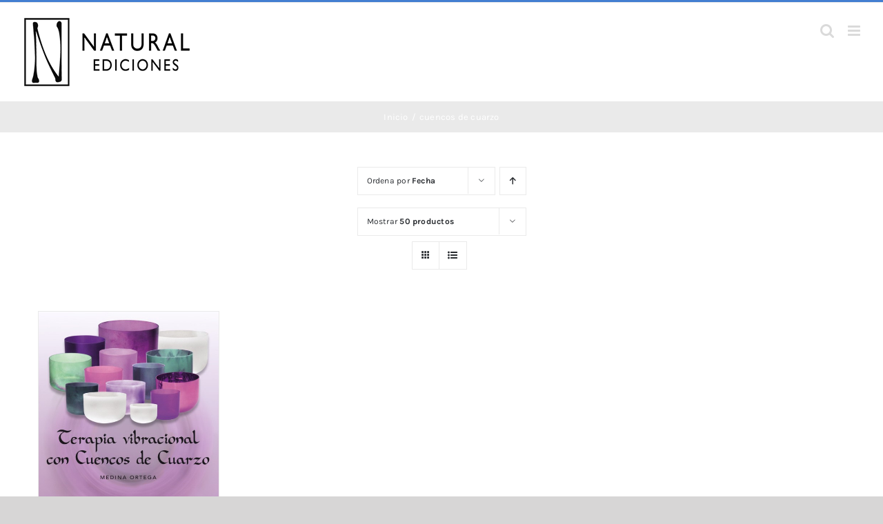

--- FILE ---
content_type: text/css
request_url: https://naturalediciones.com/wp-content/plugins/adapta-rgpd/assets/css/cookies-banner-modern-light.css?ver=1.3.9
body_size: 3398
content:
#cookies-eu-wrapper {    
  position:relative;
  z-index:999999;
  display:none;
}

#cookies-eu-banner {
    background-color: #707070;
    color: #fff;
    padding: 6px;
    font-size: 1em;
    text-align: center;
    min-height: 60px;    
    position:fixed;
    bottom: 0;
    width:100%;
}

#cookies-eu-banner-closed {
    background-color: #707070;
    color: #fff;
    padding: 12px;
    font-size: 1.1em;
    text-align: center;
    min-height: 60px;    
    position:fixed;
    bottom: 80px;
    right: 0px;
    display:none;
    z-index:999999;
}

#cookies-eu-banner-closed span{
    border-bottom: 2px solid #fff;
    cursor: pointer;
}

@media only screen and (max-width: 600px) {
  #cookies-eu-banner-closed{
    padding: 8px;
    min-height: 20px;
  }
  
  #cookies-eu-banner-closed span {
    display: none;
  }

  #cookies-eu-banner-closed:after {
    content: "↩";
  }
}

#cookies-eu-settings,
.cookies-eu-settings,
#cookies-eu-accept,
#cookies-eu-reject,
.cookies-eu-accept,
.cookies-eu-reject {
    text-decoration: none;
    background-color: #0080ff;     
    color: #fff;
    border: 1px solid #0080ff;
    cursor: pointer;
    padding: 20px;
    margin: 8px 6px;
    text-transform: uppercase;
    font-size: 1em;
    transition: background 0.07s, color 0.07s, border-color 0.07s;
    letter-spacing: 0.075em;
}

#cookies-eu-more {    
    color: #fff;
    padding-right: 20px;
    font-weight: bold;
}

#cookies-eu-reject,
.cookies-eu-reject,
#cookies-eu-accept,
.cookies-eu-accept {
    padding: 10px 20px;
}

#cookies-eu-more {  
color:707070;  
}

#cookies-eu-more:hover,
#cookies-eu-more:focus{

}

#cookies-eu-reject:focus,
.cookies-eu-reject:focus,
#cookies-eu-reject:hover,
.cookies-eu-reject:hover,
#cookies-eu-accept:hover,
#cookies-eu-accept:focus,
.cookies-eu-accept:hover,
.cookies-eu-accept:focus {    
    background: #222;
    color: #fff;
    border: 1px solid #000;
}

#cookies-eu-settings,
.cookies-eu-settings {
    background: none;
    font-weight: normal;
    color: #fff;
    cursor: pointer;
    padding: 10px 10px;
    /* margin: 2px 0; */
    border: 1px solid #fff;
}

#cookies-eu-settings:hover,
#cookies-eu-settings:focus,
.cookies-eu-settings:hover,
.cookies-eu-settings:focus {
    border-color: #fff;
    background: #222;
    color: #fff;
}

#cookies-eu-banner form{
  display: contents;
}


/* custom-cookies-option */

.custom-cookies-option{
  display:flex;
  justify-content: space-between;
  padding-bottom: 20px;
}

.custom-cookies-option h3{ 
  padding: 0;
  margin-top: auto;
  margin-bottom: auto;  
}

.custom-cookies-option input[type="radio"] {
  opacity: 0;
  position: fixed;
  width: 0;  
}

.custom-cookies-option label {
    display: inline-block;
    background-color: #ddd;
    padding: 10px 20px;
    font-size: 1em;
    text-transform: uppercase;
    letter-spacing: 0.075em;
    cursor: pointer;
    font-weight: bold;
}

.custom-cookies-option input[type="radio"]:checked+label {
    background-color: #0080ff;
    color: white;    
}

/* footer */

.argpd-footer {
  background-color: #333;
  text-align: center;
  /*position: absolute;*/
  width: 100%;
  color: #6d6d6d;
}

.argpd-footer ul {
  margin: 0;
  padding: 10px 0;
}

.argpd-footer ul li {
  display: inline-block;
  list-style-type: none;
  margin-right: 20px;  
}

.argpd-footer ul li a {
  color: #999; 
}

.argpd-footer aside {
  padding: 10px 0 0;
}
